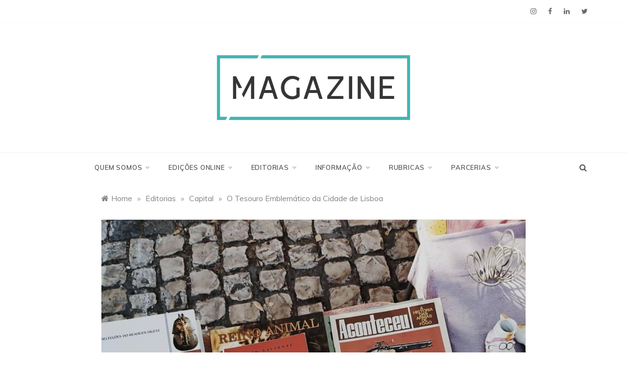

--- FILE ---
content_type: text/html; charset=UTF-8
request_url: https://escsmagazine.escs.ipl.pt/o-tesouro-emblematico-da-cidade-de-lisboa/
body_size: 17887
content:
<!doctype html>
<html lang="pt-PT">
<head>
	<meta charset="UTF-8">
	<meta name="viewport" content="width=device-width, initial-scale=1">
	<link rel="profile" href="https://gmpg.org/xfn/11">
	
<!-- Author Meta Tags by Molongui Authorship, visit: https://wordpress.org/plugins/molongui-authorship/ -->
<meta name="author" content="Ana Domingos">
<!-- /Molongui Authorship -->

<meta name='robots' content='index, follow, max-image-preview:large, max-snippet:-1, max-video-preview:-1' />

	<!-- This site is optimized with the Yoast SEO plugin v23.5 - https://yoast.com/wordpress/plugins/seo/ -->
	<title>O Tesouro Emblemático da Cidade de Lisboa - ESCS Magazine</title>
	<link rel="canonical" href="https://escsmagazine.escs.ipl.pt/o-tesouro-emblematico-da-cidade-de-lisboa/" />
	<meta property="og:locale" content="pt_PT" />
	<meta property="og:type" content="article" />
	<meta property="og:title" content="O Tesouro Emblemático da Cidade de Lisboa - ESCS Magazine" />
	<meta property="og:description" content="No tempo em que um confinamento ainda estava longe, batia o fim de semana e os mercados e feiras que" />
	<meta property="og:url" content="https://escsmagazine.escs.ipl.pt/o-tesouro-emblematico-da-cidade-de-lisboa/" />
	<meta property="og:site_name" content="ESCS Magazine" />
	<meta property="article:publisher" content="https://www.facebook.com/escsmag/" />
	<meta property="article:published_time" content="2021-04-03T11:36:20+00:00" />
	<meta property="article:modified_time" content="2021-04-03T11:36:42+00:00" />
	<meta property="og:image" content="https://escsmagazine.escs.ipl.pt/wp-content/uploads/2021/04/Photo-30-03-2021-15-26-25-823x1024.png" />
	<meta property="og:image:width" content="823" />
	<meta property="og:image:height" content="1024" />
	<meta property="og:image:type" content="image/png" />
	<meta name="author" content="Ana Domingos" />
	<meta name="twitter:card" content="summary_large_image" />
	<meta name="twitter:creator" content="@ESCS_MAGAZINE" />
	<meta name="twitter:site" content="@ESCS_MAGAZINE" />
	<meta name="twitter:label1" content="Escrito por" />
	<meta name="twitter:data1" content="Ana Domingos" />
	<meta name="twitter:label2" content="Tempo estimado de leitura" />
	<meta name="twitter:data2" content="4 minutos" />
	<meta name="twitter:label3" content="Written by" />
	<meta name="twitter:data3" content="Ana Domingos" />
	<script type="application/ld+json" class="yoast-schema-graph">{"@context":"https://schema.org","@graph":[{"@type":"Article","@id":"https://escsmagazine.escs.ipl.pt/o-tesouro-emblematico-da-cidade-de-lisboa/#article","isPartOf":{"@id":"https://escsmagazine.escs.ipl.pt/o-tesouro-emblematico-da-cidade-de-lisboa/"},"author":[{"@id":"https://escsmagazine.escs.ipl.pt/#/schema/person/6ceb0cc1c9fde3da7603ec55bdd329b3"}],"headline":"O Tesouro Emblemático da Cidade de Lisboa","datePublished":"2021-04-03T11:36:20+00:00","dateModified":"2021-04-03T11:36:42+00:00","mainEntityOfPage":{"@id":"https://escsmagazine.escs.ipl.pt/o-tesouro-emblematico-da-cidade-de-lisboa/"},"wordCount":605,"commentCount":0,"publisher":{"@id":"https://escsmagazine.escs.ipl.pt/#organization"},"image":{"@id":"https://escsmagazine.escs.ipl.pt/o-tesouro-emblematico-da-cidade-de-lisboa/#primaryimage"},"thumbnailUrl":"https://escsmagazine.escs.ipl.pt/wp-content/uploads/2021/04/Photo-30-03-2021-15-26-25.png","articleSection":["Capital"],"inLanguage":"pt-PT","potentialAction":[{"@type":"CommentAction","name":"Comment","target":["https://escsmagazine.escs.ipl.pt/o-tesouro-emblematico-da-cidade-de-lisboa/#respond"]}]},{"@type":"WebPage","@id":"https://escsmagazine.escs.ipl.pt/o-tesouro-emblematico-da-cidade-de-lisboa/","url":"https://escsmagazine.escs.ipl.pt/o-tesouro-emblematico-da-cidade-de-lisboa/","name":"O Tesouro Emblemático da Cidade de Lisboa - ESCS Magazine","isPartOf":{"@id":"https://escsmagazine.escs.ipl.pt/#website"},"primaryImageOfPage":{"@id":"https://escsmagazine.escs.ipl.pt/o-tesouro-emblematico-da-cidade-de-lisboa/#primaryimage"},"image":{"@id":"https://escsmagazine.escs.ipl.pt/o-tesouro-emblematico-da-cidade-de-lisboa/#primaryimage"},"thumbnailUrl":"https://escsmagazine.escs.ipl.pt/wp-content/uploads/2021/04/Photo-30-03-2021-15-26-25.png","datePublished":"2021-04-03T11:36:20+00:00","dateModified":"2021-04-03T11:36:42+00:00","breadcrumb":{"@id":"https://escsmagazine.escs.ipl.pt/o-tesouro-emblematico-da-cidade-de-lisboa/#breadcrumb"},"inLanguage":"pt-PT","potentialAction":[{"@type":"ReadAction","target":["https://escsmagazine.escs.ipl.pt/o-tesouro-emblematico-da-cidade-de-lisboa/"]}]},{"@type":"ImageObject","inLanguage":"pt-PT","@id":"https://escsmagazine.escs.ipl.pt/o-tesouro-emblematico-da-cidade-de-lisboa/#primaryimage","url":"https://escsmagazine.escs.ipl.pt/wp-content/uploads/2021/04/Photo-30-03-2021-15-26-25.png","contentUrl":"https://escsmagazine.escs.ipl.pt/wp-content/uploads/2021/04/Photo-30-03-2021-15-26-25.png","width":1242,"height":1545},{"@type":"BreadcrumbList","@id":"https://escsmagazine.escs.ipl.pt/o-tesouro-emblematico-da-cidade-de-lisboa/#breadcrumb","itemListElement":[{"@type":"ListItem","position":1,"name":"Home","item":"https://escsmagazine.escs.ipl.pt/"},{"@type":"ListItem","position":2,"name":"O Tesouro Emblemático da Cidade de Lisboa"}]},{"@type":"WebSite","@id":"https://escsmagazine.escs.ipl.pt/#website","url":"https://escsmagazine.escs.ipl.pt/","name":"ESCS Magazine","description":"","publisher":{"@id":"https://escsmagazine.escs.ipl.pt/#organization"},"potentialAction":[{"@type":"SearchAction","target":{"@type":"EntryPoint","urlTemplate":"https://escsmagazine.escs.ipl.pt/?s={search_term_string}"},"query-input":{"@type":"PropertyValueSpecification","valueRequired":true,"valueName":"search_term_string"}}],"inLanguage":"pt-PT"},{"@type":"Organization","@id":"https://escsmagazine.escs.ipl.pt/#organization","name":"ESCS MAGAZINE","url":"https://escsmagazine.escs.ipl.pt/","logo":{"@type":"ImageObject","inLanguage":"pt-PT","@id":"https://escsmagazine.escs.ipl.pt/#/schema/logo/image/","url":"https://escsmagazine.escs.ipl.pt/wp-content/uploads/2019/03/Versão-Fechada-02.png","contentUrl":"https://escsmagazine.escs.ipl.pt/wp-content/uploads/2019/03/Versão-Fechada-02.png","width":3228,"height":1080,"caption":"ESCS MAGAZINE"},"image":{"@id":"https://escsmagazine.escs.ipl.pt/#/schema/logo/image/"},"sameAs":["https://www.facebook.com/escsmag/","https://x.com/ESCS_MAGAZINE","https://www.instagram.com/escsmagazine/","https://www.linkedin.com/company/escs-magazine"]},{"@type":"Person","@id":"https://escsmagazine.escs.ipl.pt/#/schema/person/6ceb0cc1c9fde3da7603ec55bdd329b3","name":"Ana Domingos","image":{"@type":"ImageObject","inLanguage":"pt-PT","@id":"https://escsmagazine.escs.ipl.pt/#/schema/person/image/3086cb0f260fe00b3cbba1bb29b08fc7","url":"https://secure.gravatar.com/avatar/63e91b11500af6e877690047197e5394?s=96&d=mm&r=g","contentUrl":"https://secure.gravatar.com/avatar/63e91b11500af6e877690047197e5394?s=96&d=mm&r=g","caption":"Ana Domingos"},"description":"A Ana caiu no curso de jornalismo de para-quedas e encontrou nele uma paixão desconhecida por descobrir as histórias que ainda faltam contar. Adora passear pela cidade de Lisboa, mas também gosta imenso de ficar no seu cantinho a ver as suas séries de conforto. Tem a certeza de que o seu futuro passará pela comunicação e espera dar frutos na área da rádio.","url":"https://escsmagazine.escs.ipl.pt/author/ana-domingos/"}]}</script>
	<!-- / Yoast SEO plugin. -->


<link rel='dns-prefetch' href='//fonts.googleapis.com' />
<link rel='dns-prefetch' href='//www.googletagmanager.com' />
<link rel="alternate" type="application/rss+xml" title="ESCS Magazine &raquo; Feed" href="https://escsmagazine.escs.ipl.pt/feed/" />
<link rel="alternate" type="application/rss+xml" title="ESCS Magazine &raquo; Feed de comentários" href="https://escsmagazine.escs.ipl.pt/comments/feed/" />
<link rel="alternate" type="application/rss+xml" title="Feed de comentários de ESCS Magazine &raquo; O Tesouro Emblemático da Cidade de Lisboa" href="https://escsmagazine.escs.ipl.pt/o-tesouro-emblematico-da-cidade-de-lisboa/feed/" />
<script type="text/javascript">
/* <![CDATA[ */
window._wpemojiSettings = {"baseUrl":"https:\/\/s.w.org\/images\/core\/emoji\/14.0.0\/72x72\/","ext":".png","svgUrl":"https:\/\/s.w.org\/images\/core\/emoji\/14.0.0\/svg\/","svgExt":".svg","source":{"concatemoji":"https:\/\/escsmagazine.escs.ipl.pt\/wp-includes\/js\/wp-emoji-release.min.js?ver=6.4.7"}};
/*! This file is auto-generated */
!function(i,n){var o,s,e;function c(e){try{var t={supportTests:e,timestamp:(new Date).valueOf()};sessionStorage.setItem(o,JSON.stringify(t))}catch(e){}}function p(e,t,n){e.clearRect(0,0,e.canvas.width,e.canvas.height),e.fillText(t,0,0);var t=new Uint32Array(e.getImageData(0,0,e.canvas.width,e.canvas.height).data),r=(e.clearRect(0,0,e.canvas.width,e.canvas.height),e.fillText(n,0,0),new Uint32Array(e.getImageData(0,0,e.canvas.width,e.canvas.height).data));return t.every(function(e,t){return e===r[t]})}function u(e,t,n){switch(t){case"flag":return n(e,"\ud83c\udff3\ufe0f\u200d\u26a7\ufe0f","\ud83c\udff3\ufe0f\u200b\u26a7\ufe0f")?!1:!n(e,"\ud83c\uddfa\ud83c\uddf3","\ud83c\uddfa\u200b\ud83c\uddf3")&&!n(e,"\ud83c\udff4\udb40\udc67\udb40\udc62\udb40\udc65\udb40\udc6e\udb40\udc67\udb40\udc7f","\ud83c\udff4\u200b\udb40\udc67\u200b\udb40\udc62\u200b\udb40\udc65\u200b\udb40\udc6e\u200b\udb40\udc67\u200b\udb40\udc7f");case"emoji":return!n(e,"\ud83e\udef1\ud83c\udffb\u200d\ud83e\udef2\ud83c\udfff","\ud83e\udef1\ud83c\udffb\u200b\ud83e\udef2\ud83c\udfff")}return!1}function f(e,t,n){var r="undefined"!=typeof WorkerGlobalScope&&self instanceof WorkerGlobalScope?new OffscreenCanvas(300,150):i.createElement("canvas"),a=r.getContext("2d",{willReadFrequently:!0}),o=(a.textBaseline="top",a.font="600 32px Arial",{});return e.forEach(function(e){o[e]=t(a,e,n)}),o}function t(e){var t=i.createElement("script");t.src=e,t.defer=!0,i.head.appendChild(t)}"undefined"!=typeof Promise&&(o="wpEmojiSettingsSupports",s=["flag","emoji"],n.supports={everything:!0,everythingExceptFlag:!0},e=new Promise(function(e){i.addEventListener("DOMContentLoaded",e,{once:!0})}),new Promise(function(t){var n=function(){try{var e=JSON.parse(sessionStorage.getItem(o));if("object"==typeof e&&"number"==typeof e.timestamp&&(new Date).valueOf()<e.timestamp+604800&&"object"==typeof e.supportTests)return e.supportTests}catch(e){}return null}();if(!n){if("undefined"!=typeof Worker&&"undefined"!=typeof OffscreenCanvas&&"undefined"!=typeof URL&&URL.createObjectURL&&"undefined"!=typeof Blob)try{var e="postMessage("+f.toString()+"("+[JSON.stringify(s),u.toString(),p.toString()].join(",")+"));",r=new Blob([e],{type:"text/javascript"}),a=new Worker(URL.createObjectURL(r),{name:"wpTestEmojiSupports"});return void(a.onmessage=function(e){c(n=e.data),a.terminate(),t(n)})}catch(e){}c(n=f(s,u,p))}t(n)}).then(function(e){for(var t in e)n.supports[t]=e[t],n.supports.everything=n.supports.everything&&n.supports[t],"flag"!==t&&(n.supports.everythingExceptFlag=n.supports.everythingExceptFlag&&n.supports[t]);n.supports.everythingExceptFlag=n.supports.everythingExceptFlag&&!n.supports.flag,n.DOMReady=!1,n.readyCallback=function(){n.DOMReady=!0}}).then(function(){return e}).then(function(){var e;n.supports.everything||(n.readyCallback(),(e=n.source||{}).concatemoji?t(e.concatemoji):e.wpemoji&&e.twemoji&&(t(e.twemoji),t(e.wpemoji)))}))}((window,document),window._wpemojiSettings);
/* ]]> */
</script>
<style id='wp-emoji-styles-inline-css' type='text/css'>

	img.wp-smiley, img.emoji {
		display: inline !important;
		border: none !important;
		box-shadow: none !important;
		height: 1em !important;
		width: 1em !important;
		margin: 0 0.07em !important;
		vertical-align: -0.1em !important;
		background: none !important;
		padding: 0 !important;
	}
</style>
<link rel='stylesheet' id='wp-block-library-css' href='https://escsmagazine.escs.ipl.pt/wp-includes/css/dist/block-library/style.min.css?ver=6.4.7' type='text/css' media='all' />
<style id='wp-block-library-theme-inline-css' type='text/css'>
.wp-block-audio figcaption{color:#555;font-size:13px;text-align:center}.is-dark-theme .wp-block-audio figcaption{color:hsla(0,0%,100%,.65)}.wp-block-audio{margin:0 0 1em}.wp-block-code{border:1px solid #ccc;border-radius:4px;font-family:Menlo,Consolas,monaco,monospace;padding:.8em 1em}.wp-block-embed figcaption{color:#555;font-size:13px;text-align:center}.is-dark-theme .wp-block-embed figcaption{color:hsla(0,0%,100%,.65)}.wp-block-embed{margin:0 0 1em}.blocks-gallery-caption{color:#555;font-size:13px;text-align:center}.is-dark-theme .blocks-gallery-caption{color:hsla(0,0%,100%,.65)}.wp-block-image figcaption{color:#555;font-size:13px;text-align:center}.is-dark-theme .wp-block-image figcaption{color:hsla(0,0%,100%,.65)}.wp-block-image{margin:0 0 1em}.wp-block-pullquote{border-bottom:4px solid;border-top:4px solid;color:currentColor;margin-bottom:1.75em}.wp-block-pullquote cite,.wp-block-pullquote footer,.wp-block-pullquote__citation{color:currentColor;font-size:.8125em;font-style:normal;text-transform:uppercase}.wp-block-quote{border-left:.25em solid;margin:0 0 1.75em;padding-left:1em}.wp-block-quote cite,.wp-block-quote footer{color:currentColor;font-size:.8125em;font-style:normal;position:relative}.wp-block-quote.has-text-align-right{border-left:none;border-right:.25em solid;padding-left:0;padding-right:1em}.wp-block-quote.has-text-align-center{border:none;padding-left:0}.wp-block-quote.is-large,.wp-block-quote.is-style-large,.wp-block-quote.is-style-plain{border:none}.wp-block-search .wp-block-search__label{font-weight:700}.wp-block-search__button{border:1px solid #ccc;padding:.375em .625em}:where(.wp-block-group.has-background){padding:1.25em 2.375em}.wp-block-separator.has-css-opacity{opacity:.4}.wp-block-separator{border:none;border-bottom:2px solid;margin-left:auto;margin-right:auto}.wp-block-separator.has-alpha-channel-opacity{opacity:1}.wp-block-separator:not(.is-style-wide):not(.is-style-dots){width:100px}.wp-block-separator.has-background:not(.is-style-dots){border-bottom:none;height:1px}.wp-block-separator.has-background:not(.is-style-wide):not(.is-style-dots){height:2px}.wp-block-table{margin:0 0 1em}.wp-block-table td,.wp-block-table th{word-break:normal}.wp-block-table figcaption{color:#555;font-size:13px;text-align:center}.is-dark-theme .wp-block-table figcaption{color:hsla(0,0%,100%,.65)}.wp-block-video figcaption{color:#555;font-size:13px;text-align:center}.is-dark-theme .wp-block-video figcaption{color:hsla(0,0%,100%,.65)}.wp-block-video{margin:0 0 1em}.wp-block-template-part.has-background{margin-bottom:0;margin-top:0;padding:1.25em 2.375em}
</style>
<style id='co-authors-plus-coauthors-style-inline-css' type='text/css'>
.wp-block-co-authors-plus-coauthors.is-layout-flow [class*=wp-block-co-authors-plus]{display:inline}

</style>
<style id='co-authors-plus-avatar-style-inline-css' type='text/css'>
.wp-block-co-authors-plus-avatar :where(img){height:auto;max-width:100%;vertical-align:bottom}.wp-block-co-authors-plus-coauthors.is-layout-flow .wp-block-co-authors-plus-avatar :where(img){vertical-align:middle}.wp-block-co-authors-plus-avatar:is(.alignleft,.alignright){display:table}.wp-block-co-authors-plus-avatar.aligncenter{display:table;margin-inline:auto}

</style>
<style id='co-authors-plus-image-style-inline-css' type='text/css'>
.wp-block-co-authors-plus-image{margin-bottom:0}.wp-block-co-authors-plus-image :where(img){height:auto;max-width:100%;vertical-align:bottom}.wp-block-co-authors-plus-coauthors.is-layout-flow .wp-block-co-authors-plus-image :where(img){vertical-align:middle}.wp-block-co-authors-plus-image:is(.alignfull,.alignwide) :where(img){width:100%}.wp-block-co-authors-plus-image:is(.alignleft,.alignright){display:table}.wp-block-co-authors-plus-image.aligncenter{display:table;margin-inline:auto}

</style>
<style id='classic-theme-styles-inline-css' type='text/css'>
/*! This file is auto-generated */
.wp-block-button__link{color:#fff;background-color:#32373c;border-radius:9999px;box-shadow:none;text-decoration:none;padding:calc(.667em + 2px) calc(1.333em + 2px);font-size:1.125em}.wp-block-file__button{background:#32373c;color:#fff;text-decoration:none}
</style>
<style id='global-styles-inline-css' type='text/css'>
body{--wp--preset--color--black: #000000;--wp--preset--color--cyan-bluish-gray: #abb8c3;--wp--preset--color--white: #ffffff;--wp--preset--color--pale-pink: #f78da7;--wp--preset--color--vivid-red: #cf2e2e;--wp--preset--color--luminous-vivid-orange: #ff6900;--wp--preset--color--luminous-vivid-amber: #fcb900;--wp--preset--color--light-green-cyan: #7bdcb5;--wp--preset--color--vivid-green-cyan: #00d084;--wp--preset--color--pale-cyan-blue: #8ed1fc;--wp--preset--color--vivid-cyan-blue: #0693e3;--wp--preset--color--vivid-purple: #9b51e0;--wp--preset--gradient--vivid-cyan-blue-to-vivid-purple: linear-gradient(135deg,rgba(6,147,227,1) 0%,rgb(155,81,224) 100%);--wp--preset--gradient--light-green-cyan-to-vivid-green-cyan: linear-gradient(135deg,rgb(122,220,180) 0%,rgb(0,208,130) 100%);--wp--preset--gradient--luminous-vivid-amber-to-luminous-vivid-orange: linear-gradient(135deg,rgba(252,185,0,1) 0%,rgba(255,105,0,1) 100%);--wp--preset--gradient--luminous-vivid-orange-to-vivid-red: linear-gradient(135deg,rgba(255,105,0,1) 0%,rgb(207,46,46) 100%);--wp--preset--gradient--very-light-gray-to-cyan-bluish-gray: linear-gradient(135deg,rgb(238,238,238) 0%,rgb(169,184,195) 100%);--wp--preset--gradient--cool-to-warm-spectrum: linear-gradient(135deg,rgb(74,234,220) 0%,rgb(151,120,209) 20%,rgb(207,42,186) 40%,rgb(238,44,130) 60%,rgb(251,105,98) 80%,rgb(254,248,76) 100%);--wp--preset--gradient--blush-light-purple: linear-gradient(135deg,rgb(255,206,236) 0%,rgb(152,150,240) 100%);--wp--preset--gradient--blush-bordeaux: linear-gradient(135deg,rgb(254,205,165) 0%,rgb(254,45,45) 50%,rgb(107,0,62) 100%);--wp--preset--gradient--luminous-dusk: linear-gradient(135deg,rgb(255,203,112) 0%,rgb(199,81,192) 50%,rgb(65,88,208) 100%);--wp--preset--gradient--pale-ocean: linear-gradient(135deg,rgb(255,245,203) 0%,rgb(182,227,212) 50%,rgb(51,167,181) 100%);--wp--preset--gradient--electric-grass: linear-gradient(135deg,rgb(202,248,128) 0%,rgb(113,206,126) 100%);--wp--preset--gradient--midnight: linear-gradient(135deg,rgb(2,3,129) 0%,rgb(40,116,252) 100%);--wp--preset--font-size--small: 16px;--wp--preset--font-size--medium: 20px;--wp--preset--font-size--large: 25px;--wp--preset--font-size--x-large: 42px;--wp--preset--font-size--larger: 35px;--wp--preset--spacing--20: 0.44rem;--wp--preset--spacing--30: 0.67rem;--wp--preset--spacing--40: 1rem;--wp--preset--spacing--50: 1.5rem;--wp--preset--spacing--60: 2.25rem;--wp--preset--spacing--70: 3.38rem;--wp--preset--spacing--80: 5.06rem;--wp--preset--shadow--natural: 6px 6px 9px rgba(0, 0, 0, 0.2);--wp--preset--shadow--deep: 12px 12px 50px rgba(0, 0, 0, 0.4);--wp--preset--shadow--sharp: 6px 6px 0px rgba(0, 0, 0, 0.2);--wp--preset--shadow--outlined: 6px 6px 0px -3px rgba(255, 255, 255, 1), 6px 6px rgba(0, 0, 0, 1);--wp--preset--shadow--crisp: 6px 6px 0px rgba(0, 0, 0, 1);}:where(.is-layout-flex){gap: 0.5em;}:where(.is-layout-grid){gap: 0.5em;}body .is-layout-flow > .alignleft{float: left;margin-inline-start: 0;margin-inline-end: 2em;}body .is-layout-flow > .alignright{float: right;margin-inline-start: 2em;margin-inline-end: 0;}body .is-layout-flow > .aligncenter{margin-left: auto !important;margin-right: auto !important;}body .is-layout-constrained > .alignleft{float: left;margin-inline-start: 0;margin-inline-end: 2em;}body .is-layout-constrained > .alignright{float: right;margin-inline-start: 2em;margin-inline-end: 0;}body .is-layout-constrained > .aligncenter{margin-left: auto !important;margin-right: auto !important;}body .is-layout-constrained > :where(:not(.alignleft):not(.alignright):not(.alignfull)){max-width: var(--wp--style--global--content-size);margin-left: auto !important;margin-right: auto !important;}body .is-layout-constrained > .alignwide{max-width: var(--wp--style--global--wide-size);}body .is-layout-flex{display: flex;}body .is-layout-flex{flex-wrap: wrap;align-items: center;}body .is-layout-flex > *{margin: 0;}body .is-layout-grid{display: grid;}body .is-layout-grid > *{margin: 0;}:where(.wp-block-columns.is-layout-flex){gap: 2em;}:where(.wp-block-columns.is-layout-grid){gap: 2em;}:where(.wp-block-post-template.is-layout-flex){gap: 1.25em;}:where(.wp-block-post-template.is-layout-grid){gap: 1.25em;}.has-black-color{color: var(--wp--preset--color--black) !important;}.has-cyan-bluish-gray-color{color: var(--wp--preset--color--cyan-bluish-gray) !important;}.has-white-color{color: var(--wp--preset--color--white) !important;}.has-pale-pink-color{color: var(--wp--preset--color--pale-pink) !important;}.has-vivid-red-color{color: var(--wp--preset--color--vivid-red) !important;}.has-luminous-vivid-orange-color{color: var(--wp--preset--color--luminous-vivid-orange) !important;}.has-luminous-vivid-amber-color{color: var(--wp--preset--color--luminous-vivid-amber) !important;}.has-light-green-cyan-color{color: var(--wp--preset--color--light-green-cyan) !important;}.has-vivid-green-cyan-color{color: var(--wp--preset--color--vivid-green-cyan) !important;}.has-pale-cyan-blue-color{color: var(--wp--preset--color--pale-cyan-blue) !important;}.has-vivid-cyan-blue-color{color: var(--wp--preset--color--vivid-cyan-blue) !important;}.has-vivid-purple-color{color: var(--wp--preset--color--vivid-purple) !important;}.has-black-background-color{background-color: var(--wp--preset--color--black) !important;}.has-cyan-bluish-gray-background-color{background-color: var(--wp--preset--color--cyan-bluish-gray) !important;}.has-white-background-color{background-color: var(--wp--preset--color--white) !important;}.has-pale-pink-background-color{background-color: var(--wp--preset--color--pale-pink) !important;}.has-vivid-red-background-color{background-color: var(--wp--preset--color--vivid-red) !important;}.has-luminous-vivid-orange-background-color{background-color: var(--wp--preset--color--luminous-vivid-orange) !important;}.has-luminous-vivid-amber-background-color{background-color: var(--wp--preset--color--luminous-vivid-amber) !important;}.has-light-green-cyan-background-color{background-color: var(--wp--preset--color--light-green-cyan) !important;}.has-vivid-green-cyan-background-color{background-color: var(--wp--preset--color--vivid-green-cyan) !important;}.has-pale-cyan-blue-background-color{background-color: var(--wp--preset--color--pale-cyan-blue) !important;}.has-vivid-cyan-blue-background-color{background-color: var(--wp--preset--color--vivid-cyan-blue) !important;}.has-vivid-purple-background-color{background-color: var(--wp--preset--color--vivid-purple) !important;}.has-black-border-color{border-color: var(--wp--preset--color--black) !important;}.has-cyan-bluish-gray-border-color{border-color: var(--wp--preset--color--cyan-bluish-gray) !important;}.has-white-border-color{border-color: var(--wp--preset--color--white) !important;}.has-pale-pink-border-color{border-color: var(--wp--preset--color--pale-pink) !important;}.has-vivid-red-border-color{border-color: var(--wp--preset--color--vivid-red) !important;}.has-luminous-vivid-orange-border-color{border-color: var(--wp--preset--color--luminous-vivid-orange) !important;}.has-luminous-vivid-amber-border-color{border-color: var(--wp--preset--color--luminous-vivid-amber) !important;}.has-light-green-cyan-border-color{border-color: var(--wp--preset--color--light-green-cyan) !important;}.has-vivid-green-cyan-border-color{border-color: var(--wp--preset--color--vivid-green-cyan) !important;}.has-pale-cyan-blue-border-color{border-color: var(--wp--preset--color--pale-cyan-blue) !important;}.has-vivid-cyan-blue-border-color{border-color: var(--wp--preset--color--vivid-cyan-blue) !important;}.has-vivid-purple-border-color{border-color: var(--wp--preset--color--vivid-purple) !important;}.has-vivid-cyan-blue-to-vivid-purple-gradient-background{background: var(--wp--preset--gradient--vivid-cyan-blue-to-vivid-purple) !important;}.has-light-green-cyan-to-vivid-green-cyan-gradient-background{background: var(--wp--preset--gradient--light-green-cyan-to-vivid-green-cyan) !important;}.has-luminous-vivid-amber-to-luminous-vivid-orange-gradient-background{background: var(--wp--preset--gradient--luminous-vivid-amber-to-luminous-vivid-orange) !important;}.has-luminous-vivid-orange-to-vivid-red-gradient-background{background: var(--wp--preset--gradient--luminous-vivid-orange-to-vivid-red) !important;}.has-very-light-gray-to-cyan-bluish-gray-gradient-background{background: var(--wp--preset--gradient--very-light-gray-to-cyan-bluish-gray) !important;}.has-cool-to-warm-spectrum-gradient-background{background: var(--wp--preset--gradient--cool-to-warm-spectrum) !important;}.has-blush-light-purple-gradient-background{background: var(--wp--preset--gradient--blush-light-purple) !important;}.has-blush-bordeaux-gradient-background{background: var(--wp--preset--gradient--blush-bordeaux) !important;}.has-luminous-dusk-gradient-background{background: var(--wp--preset--gradient--luminous-dusk) !important;}.has-pale-ocean-gradient-background{background: var(--wp--preset--gradient--pale-ocean) !important;}.has-electric-grass-gradient-background{background: var(--wp--preset--gradient--electric-grass) !important;}.has-midnight-gradient-background{background: var(--wp--preset--gradient--midnight) !important;}.has-small-font-size{font-size: var(--wp--preset--font-size--small) !important;}.has-medium-font-size{font-size: var(--wp--preset--font-size--medium) !important;}.has-large-font-size{font-size: var(--wp--preset--font-size--large) !important;}.has-x-large-font-size{font-size: var(--wp--preset--font-size--x-large) !important;}
.wp-block-navigation a:where(:not(.wp-element-button)){color: inherit;}
:where(.wp-block-post-template.is-layout-flex){gap: 1.25em;}:where(.wp-block-post-template.is-layout-grid){gap: 1.25em;}
:where(.wp-block-columns.is-layout-flex){gap: 2em;}:where(.wp-block-columns.is-layout-grid){gap: 2em;}
.wp-block-pullquote{font-size: 1.5em;line-height: 1.6;}
</style>
<link rel='stylesheet' id='wp-polls-css' href='https://escsmagazine.escs.ipl.pt/wp-content/plugins/wp-polls/polls-css.css?ver=2.77.3' type='text/css' media='all' />
<style id='wp-polls-inline-css' type='text/css'>
.wp-polls .pollbar {
	margin: 1px;
	font-size: 6px;
	line-height: 8px;
	height: 8px;
	background: #009999;
	border: 1px solid #009999;
}

</style>
<link rel='stylesheet' id='polite-body-css' href='//fonts.googleapis.com/css?family=Muli:400,400i,500,600,700&#038;display=swap' type='text/css' media='all' />
<link rel='stylesheet' id='polite-heading-css' href='//fonts.googleapis.com/css?family=Prata&#038;display=swap' type='text/css' media='all' />
<link rel='stylesheet' id='polite-sign-css' href='//fonts.googleapis.com/css?family=Monsieur+La+Doulaise&#038;display=swap' type='text/css' media='all' />
<link rel='stylesheet' id='font-awesome-css' href='https://escsmagazine.escs.ipl.pt/wp-content/plugins/elementor/assets/lib/font-awesome/css/font-awesome.min.css?ver=4.7.0' type='text/css' media='all' />
<link rel='stylesheet' id='grid-css-css' href='https://escsmagazine.escs.ipl.pt/wp-content/themes/polite/css/grid.min.css?ver=4.5.0' type='text/css' media='all' />
<link rel='stylesheet' id='slick-css' href='https://escsmagazine.escs.ipl.pt/wp-content/themes/polite/assets/css/slick.css?ver=4.5.0' type='text/css' media='all' />
<link rel='stylesheet' id='offcanvas-style-css' href='https://escsmagazine.escs.ipl.pt/wp-content/themes/polite/assets/css/canvi.css?ver=4.5.0' type='text/css' media='all' />
<link rel='stylesheet' id='polite-style-css' href='https://escsmagazine.escs.ipl.pt/wp-content/themes/polite/style.css?ver=6.4.7' type='text/css' media='all' />
<style id='polite-style-inline-css' type='text/css'>

            #toTop,
            a.effect:before,
            .show-more,
            a.link-format,
            .comment-form #submit:hover, 
            .comment-form #submit:focus,
            .meta_bottom .post-share a:hover,
            .tabs-nav li:before,
            .post-slider-section .s-cat,
            .sidebar-3 .widget-title:after,
            .bottom-caption .slick-current .slider-items span,
            aarticle.format-status .post-content .post-format::after,
            article.format-chat .post-content .post-format::after, 
            article.format-link .post-content .post-format::after,
            article.format-standard .post-content .post-format::after, 
            article.format-image .post-content .post-format::after, 
            article.hentry.sticky .post-content .post-format::after, 
            article.format-video .post-content .post-format::after, 
            article.format-gallery .post-content .post-format::after, 
            article.format-audio .post-content .post-format::after, 
            article.format-quote .post-content .post-format::after{ 
                background-color: #45b3b3; 
                border-color: #45b3b3;
            }
            #author:active, 
            #email:active, 
            #url:active, 
            #comment:active, 
            #author:focus, 
            #email:focus, 
            #url:focus, 
            #comment:focus,
            #author:hover, 
            #email:hover, 
            #url:hover, 
            #comment:hover{
                border-color:#45b3b3;
            }
            .post-cats > span i, 
            .post-cats > span a,
            .slide-wrap .caption .s-cat,
            .slide-wrap .caption span a:hover,
            .comment-form .logged-in-as a:last-child:hover, 
            .comment-form .logged-in-as a:last-child:focus,
            .main-header a:hover, 
            .main-header a:focus, 
            .main-header a:active,
            .top-menu > ul > li > a:hover,
            .main-menu ul li.current-menu-item > a, 
            .header-2 .main-menu > ul > li.current-menu-item > a,
            .main-menu ul li:hover > a,
            .post-navigation .nav-links a:hover, 
            .post-navigation .nav-links a:focus,
            .tabs-nav li.tab-active a, 
            .tabs-nav li.tab-active,
            .tabs-nav li.tab-active a, 
            .tabs-nav li.tab-active,
            ul.trail-items li a:hover span,
            .author-socials a:hover,
            .post-date a:focus, 
            .post-date a:hover,
            .post-excerpt a:hover, 
            .post-excerpt a:focus, 
            .content a:hover, 
            .content a:focus,
            .post-footer > span a:hover, 
            .post-footer > span a:focus,
            .widget a:hover, 
            .widget a:focus,
            .footer-menu li a:hover, 
            .footer-menu li a:focus,
            .footer-social-links a:hover,
            .footer-social-links a:focus,
            .site-footer a:hover, 
            .site-footer a:focus, .content-area p a{ 
                color : #45b3b3; 
            }
            .header-1 .head_one .logo{ 
                max-width : 426px; 
            }
            .header-image:before { 
                background-color : #000000; 
            }
            .header-image:before { 
                opacity : 0.1; 
            }
            .header-1 .header-image .head_one { 
                min-height : 100px; 
            }
</style>
<link rel='stylesheet' id='elementor-frontend-css' href='https://escsmagazine.escs.ipl.pt/wp-content/plugins/elementor/assets/css/frontend.min.css?ver=3.27.7' type='text/css' media='all' />
<link rel='stylesheet' id='eael-general-css' href='https://escsmagazine.escs.ipl.pt/wp-content/plugins/essential-addons-for-elementor-lite/assets/front-end/css/view/general.min.css?ver=6.5.7' type='text/css' media='all' />
<script type="text/javascript" src="https://escsmagazine.escs.ipl.pt/wp-includes/js/jquery/jquery.min.js?ver=3.7.1" id="jquery-core-js"></script>
<script type="text/javascript" src="https://escsmagazine.escs.ipl.pt/wp-includes/js/jquery/jquery-migrate.min.js?ver=3.4.1" id="jquery-migrate-js"></script>
<script type="text/javascript" id="3d-flip-book-client-locale-loader-js-extra">
/* <![CDATA[ */
var FB3D_CLIENT_LOCALE = {"ajaxurl":"https:\/\/escsmagazine.escs.ipl.pt\/wp-admin\/admin-ajax.php","dictionary":{"Table of contents":"Table of contents","Close":"Close","Bookmarks":"Bookmarks","Thumbnails":"Thumbnails","Search":"Search","Share":"Share","Facebook":"Facebook","Twitter":"Twitter","Email":"Email","Play":"Play","Previous page":"Previous page","Next page":"Next page","Zoom in":"Zoom in","Zoom out":"Zoom out","Fit view":"Fit view","Auto play":"Auto play","Full screen":"Full screen","More":"More","Smart pan":"Smart pan","Single page":"Single page","Sounds":"Sounds","Stats":"Stats","Print":"Print","Download":"Download","Goto first page":"Goto first page","Goto last page":"Goto last page"},"images":"https:\/\/escsmagazine.escs.ipl.pt\/wp-content\/plugins\/interactive-3d-flipbook-powered-physics-engine\/assets\/images\/","jsData":{"urls":[],"posts":{"ids_mis":[],"ids":[]},"pages":[],"firstPages":[],"bookCtrlProps":[],"bookTemplates":[]},"key":"3d-flip-book","pdfJS":{"pdfJsLib":"https:\/\/escsmagazine.escs.ipl.pt\/wp-content\/plugins\/interactive-3d-flipbook-powered-physics-engine\/assets\/js\/pdf.min.js?ver=4.3.136","pdfJsWorker":"https:\/\/escsmagazine.escs.ipl.pt\/wp-content\/plugins\/interactive-3d-flipbook-powered-physics-engine\/assets\/js\/pdf.worker.js?ver=4.3.136","stablePdfJsLib":"https:\/\/escsmagazine.escs.ipl.pt\/wp-content\/plugins\/interactive-3d-flipbook-powered-physics-engine\/assets\/js\/stable\/pdf.min.js?ver=2.5.207","stablePdfJsWorker":"https:\/\/escsmagazine.escs.ipl.pt\/wp-content\/plugins\/interactive-3d-flipbook-powered-physics-engine\/assets\/js\/stable\/pdf.worker.js?ver=2.5.207","pdfJsCMapUrl":"https:\/\/escsmagazine.escs.ipl.pt\/wp-content\/plugins\/interactive-3d-flipbook-powered-physics-engine\/assets\/cmaps\/"},"cacheurl":"https:\/\/escsmagazine.escs.ipl.pt\/wp-content\/uploads\/3d-flip-book\/cache\/","pluginsurl":"https:\/\/escsmagazine.escs.ipl.pt\/wp-content\/plugins\/","pluginurl":"https:\/\/escsmagazine.escs.ipl.pt\/wp-content\/plugins\/interactive-3d-flipbook-powered-physics-engine\/","thumbnailSize":{"width":"150","height":"150"},"version":"1.16.17"};
/* ]]> */
</script>
<script type="text/javascript" src="https://escsmagazine.escs.ipl.pt/wp-content/plugins/interactive-3d-flipbook-powered-physics-engine/assets/js/client-locale-loader.js?ver=1.16.17" id="3d-flip-book-client-locale-loader-js" async="async" data-wp-strategy="async"></script>
<link rel="https://api.w.org/" href="https://escsmagazine.escs.ipl.pt/wp-json/" /><link rel="alternate" type="application/json" href="https://escsmagazine.escs.ipl.pt/wp-json/wp/v2/posts/184010" /><link rel="EditURI" type="application/rsd+xml" title="RSD" href="https://escsmagazine.escs.ipl.pt/xmlrpc.php?rsd" />
<meta name="generator" content="WordPress 6.4.7" />
<link rel='shortlink' href='https://escsmagazine.escs.ipl.pt/?p=184010' />
<link rel="alternate" type="application/json+oembed" href="https://escsmagazine.escs.ipl.pt/wp-json/oembed/1.0/embed?url=https%3A%2F%2Fescsmagazine.escs.ipl.pt%2Fo-tesouro-emblematico-da-cidade-de-lisboa%2F" />
<link rel="alternate" type="text/xml+oembed" href="https://escsmagazine.escs.ipl.pt/wp-json/oembed/1.0/embed?url=https%3A%2F%2Fescsmagazine.escs.ipl.pt%2Fo-tesouro-emblematico-da-cidade-de-lisboa%2F&#038;format=xml" />
<meta name="generator" content="Site Kit by Google 1.170.0" />            <style>
                .molongui-disabled-link
                {
                    border-bottom: none !important;
                    text-decoration: none !important;
                    color: inherit !important;
                    cursor: inherit !important;
                }
                .molongui-disabled-link:hover,
                .molongui-disabled-link:hover span
                {
                    border-bottom: none !important;
                    text-decoration: none !important;
                    color: inherit !important;
                    cursor: inherit !important;
                }
            </style>
            <!-- Analytics by WP Statistics - https://wp-statistics.com -->
<link rel="pingback" href="https://escsmagazine.escs.ipl.pt/xmlrpc.php"><meta name="generator" content="Elementor 3.27.7; features: additional_custom_breakpoints; settings: css_print_method-external, google_font-enabled, font_display-auto">
			<style>
				.e-con.e-parent:nth-of-type(n+4):not(.e-lazyloaded):not(.e-no-lazyload),
				.e-con.e-parent:nth-of-type(n+4):not(.e-lazyloaded):not(.e-no-lazyload) * {
					background-image: none !important;
				}
				@media screen and (max-height: 1024px) {
					.e-con.e-parent:nth-of-type(n+3):not(.e-lazyloaded):not(.e-no-lazyload),
					.e-con.e-parent:nth-of-type(n+3):not(.e-lazyloaded):not(.e-no-lazyload) * {
						background-image: none !important;
					}
				}
				@media screen and (max-height: 640px) {
					.e-con.e-parent:nth-of-type(n+2):not(.e-lazyloaded):not(.e-no-lazyload),
					.e-con.e-parent:nth-of-type(n+2):not(.e-lazyloaded):not(.e-no-lazyload) * {
						background-image: none !important;
					}
				}
			</style>
					<style type="text/css">
					.site-title,
			.site-description {
				position: absolute;
				clip: rect(1px, 1px, 1px, 1px);
			}
				</style>
		<link rel="icon" href="https://escsmagazine.escs.ipl.pt/wp-content/uploads/2021/03/cropped-logo-32x32.png" sizes="32x32" />
<link rel="icon" href="https://escsmagazine.escs.ipl.pt/wp-content/uploads/2021/03/cropped-logo-192x192.png" sizes="192x192" />
<link rel="apple-touch-icon" href="https://escsmagazine.escs.ipl.pt/wp-content/uploads/2021/03/cropped-logo-180x180.png" />
<meta name="msapplication-TileImage" content="https://escsmagazine.escs.ipl.pt/wp-content/uploads/2021/03/cropped-logo-270x270.png" />
</head>

<body class="post-template-default single single-post postid-184010 single-format-standard wp-custom-logo wp-embed-responsive no-sidebar at-sticky-sidebar single-middle-column right-sidebar one-column elementor-default elementor-kit-178668">
<div id="page" class="site ">
	<a class="skip-link screen-reader-text" href="#content">Skip to content</a>

	<div class="js-canvi-content canvi-content">
<header class="header-1">
					<section class="top-bar-area">
				<div class="container">
										
											<div class="right-side">
							<div class="social-links">
								<div class="menu-social-container"><ul id="social-menu" class="polite-social-menu"><li id="menu-item-187336" class="menu-item menu-item-type-custom menu-item-object-custom menu-item-187336"><a href="https://www.instagram.com/escsmagazine/">Instagram</a></li>
<li id="menu-item-187337" class="menu-item menu-item-type-custom menu-item-object-custom menu-item-187337"><a href="https://www.facebook.com/escsmag/">Facebook</a></li>
<li id="menu-item-187338" class="menu-item menu-item-type-custom menu-item-object-custom menu-item-187338"><a href="https://www.linkedin.com/company/11164276/admin/">LinkedIn</a></li>
<li id="menu-item-187339" class="menu-item menu-item-type-custom menu-item-object-custom menu-item-187339"><a href="https://twitter.com/ESCS_Magazine">Twitter</a></li>
</ul></div>							</div>
						</div>
									</div>
			</section>
					
		<section class="main-header " style="background-image:url(); background-size: cover; background-position: center; background-repeat: no-repeat;">
		<div class="head_one clearfix">
			<div class="container">
				<div class="logo">
					<a href="https://escsmagazine.escs.ipl.pt/" class="custom-logo-link" rel="home"><img width="2683" height="1030" src="https://escsmagazine.escs.ipl.pt/wp-content/uploads/2022/02/principal.png" class="custom-logo" alt="ESCS Magazine" decoding="async" srcset="https://escsmagazine.escs.ipl.pt/wp-content/uploads/2022/02/principal.png 2683w, https://escsmagazine.escs.ipl.pt/wp-content/uploads/2022/02/principal-300x115.png 300w, https://escsmagazine.escs.ipl.pt/wp-content/uploads/2022/02/principal-1024x393.png 1024w, https://escsmagazine.escs.ipl.pt/wp-content/uploads/2022/02/principal-768x295.png 768w, https://escsmagazine.escs.ipl.pt/wp-content/uploads/2022/02/principal-1536x590.png 1536w, https://escsmagazine.escs.ipl.pt/wp-content/uploads/2022/02/principal-2048x786.png 2048w" sizes="(max-width: 2683px) 100vw, 2683px" /></a>					<h1 class="site-title"><a href="https://escsmagazine.escs.ipl.pt/" rel="home">ESCS Magazine</a></h1>
								</div><!-- .site-logo -->
		</div>
	</div>
	<div class="menu-area">
		<div class="container">					
			<nav id="site-navigation">
													<div class="search-wrapper">					
						<div class="search-box">
							<a href="javascript:void(0);" class="s_click"><i class="fa fa-search first_click" aria-hidden="true" style="display: block;"></i></a>
							<a href="javascript:void(0);" class="s_click"><i class="fa fa-times second_click" aria-hidden="true" style="display: none;"></i></a>
						</div>
						<div class="search-box-text">
							<form role="search" method="get" class="search-form" action="https://escsmagazine.escs.ipl.pt/">
				<label>
					<span class="screen-reader-text">Pesquisar por:</span>
					<input type="search" class="search-field" placeholder="Pesquisar &hellip;" value="" name="s" />
				</label>
				<input type="submit" class="search-submit" value="Pesquisar" />
			</form>						</div>				
					</div>
				
				<button class="bar-menu">
											<span>Menu</span>
									</button>
				<div class="main-menu menu-caret">
					<ul id="primary-menu" class=""><li id="menu-item-182851" class="menu-item menu-item-type-custom menu-item-object-custom menu-item-has-children menu-item-182851"><a>Quem Somos</a>
<ul class="sub-menu">
	<li id="menu-item-182852" class="menu-item menu-item-type-post_type menu-item-object-page menu-item-182852"><a href="https://escsmagazine.escs.ipl.pt/revista/">A Revista</a></li>
	<li id="menu-item-182853" class="menu-item menu-item-type-post_type menu-item-object-page menu-item-182853"><a href="https://escsmagazine.escs.ipl.pt/direcao/">A Direção</a></li>
	<li id="menu-item-196226" class="menu-item menu-item-type-post_type menu-item-object-page menu-item-196226"><a href="https://escsmagazine.escs.ipl.pt/corretores/">Corretores/as</a></li>
	<li id="menu-item-182854" class="menu-item menu-item-type-post_type menu-item-object-page menu-item-182854"><a href="https://escsmagazine.escs.ipl.pt/?page_id=175998">Estatuto Editorial</a></li>
	<li id="menu-item-182855" class="menu-item menu-item-type-post_type menu-item-object-page menu-item-privacy-policy menu-item-182855"><a rel="privacy-policy" href="https://escsmagazine.escs.ipl.pt/politica-de-privacidade/">Política de Privacidade</a></li>
</ul>
</li>
<li id="menu-item-181116" class="menu-item menu-item-type-post_type menu-item-object-page menu-item-home menu-item-has-children menu-item-181116"><a href="https://escsmagazine.escs.ipl.pt/edicoes-online/">Edições Online</a>
<ul class="sub-menu">
	<li id="menu-item-186366" class="menu-item menu-item-type-post_type menu-item-object-page menu-item-186366"><a href="https://escsmagazine.escs.ipl.pt/arquivo-edicoes-online/">Arquivo Edições Online</a></li>
</ul>
</li>
<li id="menu-item-182850" class="menu-item menu-item-type-taxonomy menu-item-object-category current-post-ancestor menu-item-has-children menu-item-182850"><a href="https://escsmagazine.escs.ipl.pt/category/editorias/">Editorias</a>
<ul class="sub-menu">
	<li id="menu-item-180222" class="menu-item menu-item-type-taxonomy menu-item-object-category menu-item-180222"><a href="https://escsmagazine.escs.ipl.pt/category/editorias/artes-visuais-e-performativas/">Artes Visuais e Performativas</a></li>
	<li id="menu-item-180221" class="menu-item menu-item-type-taxonomy menu-item-object-category menu-item-180221"><a href="https://escsmagazine.escs.ipl.pt/category/editorias/cinema/">Cinema e Televisão</a></li>
	<li id="menu-item-200812" class="menu-item menu-item-type-taxonomy menu-item-object-category menu-item-200812"><a href="https://escsmagazine.escs.ipl.pt/category/editorias/ciencia/">Ciência</a></li>
	<li id="menu-item-180224" class="menu-item menu-item-type-taxonomy menu-item-object-category menu-item-180224"><a href="https://escsmagazine.escs.ipl.pt/category/editorias/desporto/">Desporto</a></li>
	<li id="menu-item-180225" class="menu-item menu-item-type-taxonomy menu-item-object-category menu-item-180225"><a href="https://escsmagazine.escs.ipl.pt/category/editorias/literatura/">Literatura</a></li>
	<li id="menu-item-191878" class="menu-item menu-item-type-taxonomy menu-item-object-category menu-item-191878"><a href="https://escsmagazine.escs.ipl.pt/category/editorias/moda-e-lifestyle/">Moda e Lifestyle</a></li>
	<li id="menu-item-189053" class="menu-item menu-item-type-taxonomy menu-item-object-category menu-item-189053"><a href="https://escsmagazine.escs.ipl.pt/category/editorias/mundo-academico/">Mundo Académico</a></li>
	<li id="menu-item-180229" class="menu-item menu-item-type-taxonomy menu-item-object-category menu-item-180229"><a href="https://escsmagazine.escs.ipl.pt/category/editorias/musica/">Música</a></li>
	<li id="menu-item-180230" class="menu-item menu-item-type-taxonomy menu-item-object-category menu-item-180230"><a href="https://escsmagazine.escs.ipl.pt/category/editorias/opiniao/">Opinião</a></li>
</ul>
</li>
<li id="menu-item-191774" class="menu-item menu-item-type-taxonomy menu-item-object-category menu-item-has-children menu-item-191774"><a href="https://escsmagazine.escs.ipl.pt/category/informacao/">Informação</a>
<ul class="sub-menu">
	<li id="menu-item-180232" class="menu-item menu-item-type-taxonomy menu-item-object-category menu-item-180232"><a href="https://escsmagazine.escs.ipl.pt/category/informacao/informacao-informacao/">Informação</a></li>
	<li id="menu-item-180233" class="menu-item menu-item-type-taxonomy menu-item-object-category menu-item-180233"><a href="https://escsmagazine.escs.ipl.pt/category/editorias/grande-entrevista-reportagem/">Grande Entrevista e Reportagem</a></li>
</ul>
</li>
<li id="menu-item-189724" class="menu-item menu-item-type-taxonomy menu-item-object-category menu-item-has-children menu-item-189724"><a href="https://escsmagazine.escs.ipl.pt/category/rubricas/">Rubricas</a>
<ul class="sub-menu">
	<li id="menu-item-189725" class="menu-item menu-item-type-taxonomy menu-item-object-category menu-item-189725"><a href="https://escsmagazine.escs.ipl.pt/category/rubricas/codigo-postal/">Código Postal</a></li>
	<li id="menu-item-189947" class="menu-item menu-item-type-taxonomy menu-item-object-category menu-item-189947"><a href="https://escsmagazine.escs.ipl.pt/category/rubricas/madeinescs/">Made in ESCS</a></li>
	<li id="menu-item-200882" class="menu-item menu-item-type-taxonomy menu-item-object-category menu-item-200882"><a href="https://escsmagazine.escs.ipl.pt/category/rubricas/magazine-visita-rubricas/">Magazine visita&#8230;</a></li>
</ul>
</li>
<li id="menu-item-192523" class="menu-item menu-item-type-taxonomy menu-item-object-category menu-item-has-children menu-item-192523"><a href="https://escsmagazine.escs.ipl.pt/category/parcerias/">Parcerias</a>
<ul class="sub-menu">
	<li id="menu-item-203808" class="menu-item menu-item-type-taxonomy menu-item-object-category menu-item-203808"><a href="https://escsmagazine.escs.ipl.pt/category/parcerias/presidenciais-2026-magazine-x-fm-x-e2/">Presidenciais 2026 &#8211; Magazine x FM x E2</a></li>
	<li id="menu-item-190424" class="menu-item menu-item-type-taxonomy menu-item-object-category menu-item-190424"><a href="https://escsmagazine.escs.ipl.pt/category/parcerias/leitura-mais-limpa/">Leitura + Limpa</a></li>
	<li id="menu-item-192524" class="menu-item menu-item-type-taxonomy menu-item-object-category menu-item-192524"><a href="https://escsmagazine.escs.ipl.pt/category/parcerias/">HeForShe</a></li>
</ul>
</li>
</ul>				</div>
			</nav><!-- #site-navigation -->
		</div>
	</div>
</setion><!-- #masthead -->
</header>


	     <section id="content" class="site-content posts-container">
    <div class="container">
        <div class="row">
			<div class="breadcrumbs-wrap">
				<div role="navigation" aria-label="Breadcrumbs" class="breadcrumb-trail breadcrumbs" itemprop="breadcrumb"><ul class="trail-items" itemscope itemtype="http://schema.org/BreadcrumbList"><meta name="numberOfItems" content="4" /><meta name="itemListOrder" content="Ascending" /><li itemprop="itemListElement" itemscope itemtype="http://schema.org/ListItem" class="trail-item trail-begin"><a href="https://escsmagazine.escs.ipl.pt/" rel="home" itemprop="item"><span itemprop="name">Home</span></a><meta itemprop="position" content="1" /></li><span class="delim">»</span><li itemprop="itemListElement" itemscope itemtype="http://schema.org/ListItem" class="trail-item"><a href="https://escsmagazine.escs.ipl.pt/category/editorias/" itemprop="item"><span itemprop="name">Editorias</span></a><meta itemprop="position" content="2" /></li><span class="delim">»</span><li itemprop="itemListElement" itemscope itemtype="http://schema.org/ListItem" class="trail-item"><a href="https://escsmagazine.escs.ipl.pt/category/editorias/lisboa/" itemprop="item"><span itemprop="name">Capital</span></a><meta itemprop="position" content="3" /></li><span class="delim">»</span><li itemprop="itemListElement" itemscope itemtype="http://schema.org/ListItem" class="trail-item trail-end"><a href="https://escsmagazine.escs.ipl.pt/o-tesouro-emblematico-da-cidade-de-lisboa/" itemprop="item"><span itemprop="name">O Tesouro Emblemático da Cidade de Lisboa</span></a><meta itemprop="position" content="4" /></li><span class="delim">»</span></ul></div> 
			</div>
			<div id="primary" class="col-md-8 content-area">
				<main id="main" class="site-main">
					<article id="post-184010" class="post-184010 post type-post status-publish format-standard has-post-thumbnail hentry category-lisboa">
    <div class="post-wrap">
                    <div class="post-media">
                
            <div class="post-thumbnail">
                <img width="1242" height="1545" src="https://escsmagazine.escs.ipl.pt/wp-content/uploads/2021/04/Photo-30-03-2021-15-26-25.png" class="attachment-full size-full wp-post-image" alt="" decoding="async" srcset="https://escsmagazine.escs.ipl.pt/wp-content/uploads/2021/04/Photo-30-03-2021-15-26-25.png 1242w, https://escsmagazine.escs.ipl.pt/wp-content/uploads/2021/04/Photo-30-03-2021-15-26-25-241x300.png 241w, https://escsmagazine.escs.ipl.pt/wp-content/uploads/2021/04/Photo-30-03-2021-15-26-25-823x1024.png 823w, https://escsmagazine.escs.ipl.pt/wp-content/uploads/2021/04/Photo-30-03-2021-15-26-25-768x955.png 768w, https://escsmagazine.escs.ipl.pt/wp-content/uploads/2021/04/Photo-30-03-2021-15-26-25-1235x1536.png 1235w, https://escsmagazine.escs.ipl.pt/wp-content/uploads/2021/04/Photo-30-03-2021-15-26-25-1140x1418.png 1140w" sizes="(max-width: 1242px) 100vw, 1242px" />            </div><!-- .post-thumbnail -->

                    </div>
                <div class="post-content">
            <div class="post-cats">
                <span class="cat-links"><a href="https://escsmagazine.escs.ipl.pt/category/editorias/lisboa/" rel="category tag">Capital</a></span>            </div>
            <h1 class="post-title entry-title">O Tesouro Emblemático da Cidade de Lisboa</h1>            <div class="post-date">
                                    <div class="entry-meta">
                        <span class="posted-on"><a href="https://escsmagazine.escs.ipl.pt/o-tesouro-emblematico-da-cidade-de-lisboa/" rel="bookmark"><time class="entry-date published" datetime="2021-04-03T11:36:20+00:00">3 de Abril, 2021</time><time class="updated" datetime="2021-04-03T11:36:42+00:00">3 de Abril, 2021</time></a></span><span class="post_by"> by <span class="author vcard"><a class="url fn n" href="https://escsmagazine.escs.ipl.pt/author/ana-domingos/">Ana Domingos</a></span></span>                    </div><!-- .entry-meta -->
                            </div>

            <div class="content post-excerpt entry-content clearfix">
                
<p>No tempo em que um confinamento ainda estava longe, batia o fim de semana e os mercados e feiras que vendiam de tudo um pouco multiplicavam-se aqui e ali. As terças e sábados, por sua vez, eram dias santos em Lisboa, mais precisamente no Campo de Santa Clara.</p>





<div class="wp-block-image"><figure class="aligncenter size-large is-resized"><a href="https://escsmagazine.escs.ipl.pt/wp-content/uploads/2021/04/f9sg0B2.jpg"><img fetchpriority="high" decoding="async" src="https://escsmagazine.escs.ipl.pt/wp-content/uploads/2021/04/f9sg0B2-1024x768.jpg" alt="" class="wp-image-184011" width="467" height="350" srcset="https://escsmagazine.escs.ipl.pt/wp-content/uploads/2021/04/f9sg0B2-1024x768.jpg 1024w, https://escsmagazine.escs.ipl.pt/wp-content/uploads/2021/04/f9sg0B2-300x225.jpg 300w, https://escsmagazine.escs.ipl.pt/wp-content/uploads/2021/04/f9sg0B2-768x576.jpg 768w, https://escsmagazine.escs.ipl.pt/wp-content/uploads/2021/04/f9sg0B2-1140x855.jpg 1140w, https://escsmagazine.escs.ipl.pt/wp-content/uploads/2021/04/f9sg0B2.jpg 1280w" sizes="(max-width: 467px) 100vw, 467px" /></a><figcaption>Fonte: Duas Linhas</figcaption></figure></div>



<p>Imortalizada num poema de Sérgio Godinho, a mais tradicional e antiga feira lisboeta remonta ao ano de 1272, quando ainda era feita no interior do castelo. Ganhou o nome “Feira da Ladra” em 1610 e, depois de ter passeado por toda a cidade, acabou confortavelmente instalada, em 1882, no Campo de Santa Clara – perto do Panteão e do Mosteiro de S. Vicente de Fora.</p>



<p>Numa das zonas mais autênticas e bonitas da cidade, a Feira da Ladra começava a ganhar forma por volta das 10 horas da manhã, mas a maior dica para encontrar uns ricos achados é chegar cedo e guardar tempo para poder visitar todos os espaços e barraquinhas. A variedade é muita, espalhada por tendas, bancas ou simplesmente panos estendidos no chão, onde comerciantes expõem os seus artigos na esperança de conseguir arrecadar algum dinheiro.</p>



<div class="wp-block-image"><figure class="aligncenter size-large is-resized"><a href="https://escsmagazine.escs.ipl.pt/wp-content/uploads/2021/04/Photo-30-03-2021-15-26-25.png"><img decoding="async" src="https://escsmagazine.escs.ipl.pt/wp-content/uploads/2021/04/Photo-30-03-2021-15-26-25-823x1024.png" alt="" class="wp-image-184012" width="395" height="491" srcset="https://escsmagazine.escs.ipl.pt/wp-content/uploads/2021/04/Photo-30-03-2021-15-26-25-823x1024.png 823w, https://escsmagazine.escs.ipl.pt/wp-content/uploads/2021/04/Photo-30-03-2021-15-26-25-241x300.png 241w, https://escsmagazine.escs.ipl.pt/wp-content/uploads/2021/04/Photo-30-03-2021-15-26-25-768x955.png 768w, https://escsmagazine.escs.ipl.pt/wp-content/uploads/2021/04/Photo-30-03-2021-15-26-25-1235x1536.png 1235w, https://escsmagazine.escs.ipl.pt/wp-content/uploads/2021/04/Photo-30-03-2021-15-26-25-1140x1418.png 1140w, https://escsmagazine.escs.ipl.pt/wp-content/uploads/2021/04/Photo-30-03-2021-15-26-25.png 1242w" sizes="(max-width: 395px) 100vw, 395px" /></a><figcaption>Fonte: página de <em>instagram</em> @zapiski_ksiazkowe</figcaption></figure></div>



<p>Uma panóplia de artigos novos e usados, passando por móveis, livros, roupa, discos ou quadros. Além de podermos encontrar objetivos diferentes, a grande maioria destas velharias tem uma história particular que os vendedores fazem questão de nos contar até ao mais ínfimo detalhe, oferecendo, assim, uma experiência única neste que é um tesouro emblemático da cidade de Lisboa. Na Feira da Ladra, portugueses e estrangeiros encontram-se para se encantarem com este tipo de comércio que oferece um ambiente único de feira.</p>



<p>Entre os bairros de Alfama e da Graça, a melhor forma de chegar à feira é sair na estação de Santa Apolónia e ir a pé até ao mosteiro de São Vicente de Fora. Já o melhor sítio para entrar na Feira da Ladra e deixarmo-nos envolver num ambiente de verdadeira caça ao tesouro é entrar pelo arco de São Vicente, onde o icónico elétrico 28 faz uma das paragens na viagem em câmara lenta pelo coração histórico da cidade de Lisboa.  </p>



<p>Apesar de as raízes remontarem ao séc. XIII, este tesouro emblemático é ainda hoje um lugar imperdível. Atualmente, com a situação que vivemos, a feira encontra-se encerrada, mas brevemente poderemos voltar à busca incessante de velharias, objetos em segunda mão e artesanato.</p>



<div class="wp-block-image"><figure class="aligncenter size-large is-resized"><a href="https://escsmagazine.escs.ipl.pt/wp-content/uploads/2021/04/Photo-30-03-2021-15-24-31.png"><img decoding="async" src="https://escsmagazine.escs.ipl.pt/wp-content/uploads/2021/04/Photo-30-03-2021-15-24-31-824x1024.png" alt="" class="wp-image-184013" width="363" height="450" srcset="https://escsmagazine.escs.ipl.pt/wp-content/uploads/2021/04/Photo-30-03-2021-15-24-31-824x1024.png 824w, https://escsmagazine.escs.ipl.pt/wp-content/uploads/2021/04/Photo-30-03-2021-15-24-31-241x300.png 241w, https://escsmagazine.escs.ipl.pt/wp-content/uploads/2021/04/Photo-30-03-2021-15-24-31-768x954.png 768w, https://escsmagazine.escs.ipl.pt/wp-content/uploads/2021/04/Photo-30-03-2021-15-24-31-1236x1536.png 1236w, https://escsmagazine.escs.ipl.pt/wp-content/uploads/2021/04/Photo-30-03-2021-15-24-31-1140x1416.png 1140w, https://escsmagazine.escs.ipl.pt/wp-content/uploads/2021/04/Photo-30-03-2021-15-24-31.png 1242w" sizes="(max-width: 363px) 100vw, 363px" /></a><figcaption>Fonte: página de <em>instagram</em> @embalar_t</figcaption></figure></div>



<p>Por outro lado, e longe do Campo de Santa Clara, começaram também a surgir Feiras da Bagageira um pouco por todo o lado. O conceito não é novo, sendo até bastante conhecido no Reino Unido, mas essencialmente consiste num mercado semelhante às vendas de garagem norte-americanas – a diferença é que aqui a venda é feita num parque de estacionamento. Fazer do carro uma banca de vendas é fácil, mas, se há quem abra a mala do carro, há também quem vá só para encontrar artigos em segunda mão de qualidade e a um preço acessível. E tu? Qual é o teu lado da força?</p>



<p>A vender ou a comprar, esperamos que brevemente as feiras e mercados voltem à agenda da cidade de Lisboa. Nada como absorver o ambiente típico de uma feirinha típica de fim de semana ou, no caso da Feira da Ladra, uma feirinha de terça-feira.</p>



<p class="has-text-align-right"><strong>Artigo revisto por Maria Ponce Madeira</strong> <br>Fonte da capa: @zapiski_ksiazkowe </p>

<!-- MOLONGUI AUTHORSHIP PLUGIN 5.2.6 -->
<!-- https://www.molongui.com/wordpress-plugin-post-authors -->

<div class="molongui-clearfix"></div><div class="m-a-box " data-box-layout="slim" data-box-position="" data-multiauthor="false" data-author-id="2295" data-author-type="user" data-author-archived=""><div class="m-a-box-item m-a-box-header"><h3><span class="m-a-box-header-title">AUTORIA</span></h3></div><div class="m-a-box-container"><div class="m-a-box-tab m-a-box-content m-a-box-profile" data-profile-layout="layout-1" data-author-ref="user-2295" itemscope itemid="https://escsmagazine.escs.ipl.pt/author/ana-domingos/" itemtype="https://schema.org/Person"><div class="m-a-box-content-top"></div><div class="m-a-box-content-middle"><div class="m-a-box-item m-a-box-avatar" data-source="local"><a class="m-a-box-avatar-url" href="https://escsmagazine.escs.ipl.pt/author/ana-domingos/"><img alt='' src='https://secure.gravatar.com/avatar/63e91b11500af6e877690047197e5394?s=150&#038;d=mp&#038;r=g' srcset='https://secure.gravatar.com/avatar/63e91b11500af6e877690047197e5394?s=300&#038;d=mp&#038;r=g 2x' class='avatar avatar-150 photo' height='150' width='150' itemprop=  "image"/></a></div><div class="m-a-box-item m-a-box-data"><div class="m-a-box-name"><h5 itemprop="name"><a class="m-a-box-name-url " href="https://escsmagazine.escs.ipl.pt/author/ana-domingos/" itemprop="url"> Ana Domingos</a></h5></div><div class="m-a-box-item m-a-box-meta"><a href="#" class="m-a-box-data-toggle" rel="nofollow"><span class="m-a-box-string-more-posts">+ artigos</span><span class="m-a-box-string-bio" style="display:none">Bio</span></a><script type="text/javascript">document.addEventListener('DOMContentLoaded',function(){document.addEventListener('click',function(event){const target=event.target.closest('.m-a-box-data-toggle');if(target){event.preventDefault();let authorBox=target.closest('.m-a-box');if(authorBox.getAttribute('data-multiauthor')){authorBox=target.closest('[data-author-ref]')}if(authorBox){const postLabel=target.querySelector('.m-a-box-string-more-posts');const bioLabel=target.querySelector('.m-a-box-string-bio');if(postLabel.style.display==="none"){postLabel.style.display="inline";bioLabel.style.display="none"}else{postLabel.style.display="none";bioLabel.style.display="inline"}const bio=authorBox.querySelector('.m-a-box-bio');const related=authorBox.querySelector('.m-a-box-related-entries');if(related.style.display==="none"){related.style.display="block";bio.style.display="none"}else{related.style.display="none";bio.style.display="block"}}}})});</script></div><div class="m-a-box-bio" itemprop="description"><p style="text-align:justify">A Ana caiu no curso de jornalismo de para-quedas e encontrou nele uma paixão desconhecida por descobrir as histórias que ainda faltam contar. Adora passear pela cidade de Lisboa, mas também gosta imenso de ficar no seu cantinho a ver as suas séries de conforto. Tem a certeza de que o seu futuro passará pela comunicação e espera dar frutos na área da rádio.</p></div><div class="m-a-box-related" data-related-layout="layout-1"><div class="m-a-box-item m-a-box-related-entries" style="display:none;"><ul><span class="m-a-box-string-no-related-posts">Fica atento/a a futuros artigos!</span></ul></div></div></div></div><div class="m-a-box-content-bottom"></div></div></div></div>            </div><!-- .entry-content -->
            <footer class="post-footer entry-footer">
                        <div class="meta_bottom">
            <div class="post-share">
                <a target="_blank" href="https://www.facebook.com/sharer/sharer.php?u=https://escsmagazine.escs.ipl.pt/o-tesouro-emblematico-da-cidade-de-lisboa/"><i class="fa fa-facebook"></i></a>
                <a target="_blank" href="http://twitter.com/share?text=O%20Tesouro%20Emblemático%20da%20Cidade%20de%20Lisboa&#038;url=https://escsmagazine.escs.ipl.pt/o-tesouro-emblematico-da-cidade-de-lisboa/"><i
                            class="fa fa-twitter"></i></a>
                <a target="_blank" href="http://pinterest.com/pin/create/button/?url=https://escsmagazine.escs.ipl.pt/o-tesouro-emblematico-da-cidade-de-lisboa/&#038;media=https://escsmagazine.escs.ipl.pt/wp-content/uploads/2021/04/Photo-30-03-2021-15-26-25.png&#038;description=O%20Tesouro%20Emblemático%20da%20Cidade%20de%20Lisboa"><i
                            class="fa fa-pinterest"></i></a>
                <a target="_blank" href="http://www.linkedin.com/shareArticle?mini=true&#038;title=O%20Tesouro%20Emblemático%20da%20Cidade%20de%20Lisboa&#038;url=https://escsmagazine.escs.ipl.pt/o-tesouro-emblematico-da-cidade-de-lisboa/"><i class="fa fa-linkedin"></i></a>
            </div>
        </div>
                    </footer><!-- .entry-footer -->
            
	<nav class="navigation post-navigation" aria-label="Artigos">
		<h2 class="screen-reader-text">Navegação de artigos</h2>
		<div class="nav-links"><div class="nav-previous"><a href="https://escsmagazine.escs.ipl.pt/ginny-georgia-muito-alem-de-gilmore-girls/" rel="prev">Ginny &#038; Georgia: muito além de Gilmore Girls</a></div><div class="nav-next"><a href="https://escsmagazine.escs.ipl.pt/mumford-sons-folk-britanico-descomplicado/" rel="next">Mumford &#038; Sons: folk britânico descomplicado</a></div></div>
	</nav>        </div>
    </div>
</article><!-- #post-184010 -->
<div id="comments" class="comments-area">

		<div id="respond" class="comment-respond">
		<h3 id="reply-title" class="comment-reply-title">Deixe um comentário <small><a rel="nofollow" id="cancel-comment-reply-link" href="/o-tesouro-emblematico-da-cidade-de-lisboa/#respond" style="display:none;">Cancelar resposta</a></small></h3><form action="https://escsmagazine.escs.ipl.pt/wp-comments-post.php" method="post" id="commentform" class="comment-form" novalidate><p class="comment-notes"><span id="email-notes">O seu endereço de email não será publicado.</span> <span class="required-field-message">Campos obrigatórios marcados com <span class="required">*</span></span></p><p class="comment-form-comment"><label for="comment">Comentário <span class="required">*</span></label> <textarea id="comment" name="comment" cols="45" rows="8" maxlength="65525" required></textarea></p><p class="comment-form-author"><label for="author">Nome <span class="required">*</span></label> <input id="author" name="author" type="text" value="" size="30" maxlength="245" autocomplete="name" required /></p>
<p class="comment-form-email"><label for="email">Email <span class="required">*</span></label> <input id="email" name="email" type="email" value="" size="30" maxlength="100" aria-describedby="email-notes" autocomplete="email" required /></p>
<p class="comment-form-url"><label for="url">Site</label> <input id="url" name="url" type="url" value="" size="30" maxlength="200" autocomplete="url" /></p>
<p class="form-submit"><input name="submit" type="submit" id="submit" class="submit" value="Publicar comentário" /> <input type='hidden' name='comment_post_ID' value='184010' id='comment_post_ID' />
<input type='hidden' name='comment_parent' id='comment_parent' value='0' />
</p><p style="display: none;"><input type="hidden" id="akismet_comment_nonce" name="akismet_comment_nonce" value="251d5c5370" /></p><p style="display: none !important;" class="akismet-fields-container" data-prefix="ak_"><label>&#916;<textarea name="ak_hp_textarea" cols="45" rows="8" maxlength="100"></textarea></label><input type="hidden" id="ak_js_1" name="ak_js" value="89"/><script>document.getElementById( "ak_js_1" ).setAttribute( "value", ( new Date() ).getTime() );</script></p></form>	</div><!-- #respond -->
	
</div><!-- #comments -->
				</main><!-- #main -->
			</div><!-- #primary -->
					</div>
	</div>
</section>
<section class="">
    <div class="container">
        <div class="row">
        	<div class="col-sm-12">
							</div>
		</div>
	</div>
</section>
<div class="footer-wrap">
	<div class="container">
		<div class="row">
					</div>
	</div>
	<footer class="site-footer">
		<div class="container">
			<div class="row">
				<div class="col-lg-6 col-md-6 col-sm-12 pull-right">
									</div>
				<div class="col-lg-6 col-md-6 col-sm-12 pull-left">
					<div class="copyright">
						Copyright All Rights Reserved 2022					</div>
					<div class="site-info">
						<a href="https://wordpress.org/">
							Proudly powered by WordPress						</a>
						<span class="sep"> | </span>
						Theme: Polite by <a href="https://www.templatesell.com/">Template Sell</a>.					</div>
				</div>
				
			</div>
		</div>
	</footer>
	            <a id="toTop" class="go-to-top" href="#" title="Go to Top">
                <i class="fa fa-angle-double-up"></i>
            </a>
</div>
</div><!-- main container -->
</div><!-- #page -->
			<script>
				const lazyloadRunObserver = () => {
					const lazyloadBackgrounds = document.querySelectorAll( `.e-con.e-parent:not(.e-lazyloaded)` );
					const lazyloadBackgroundObserver = new IntersectionObserver( ( entries ) => {
						entries.forEach( ( entry ) => {
							if ( entry.isIntersecting ) {
								let lazyloadBackground = entry.target;
								if( lazyloadBackground ) {
									lazyloadBackground.classList.add( 'e-lazyloaded' );
								}
								lazyloadBackgroundObserver.unobserve( entry.target );
							}
						});
					}, { rootMargin: '200px 0px 200px 0px' } );
					lazyloadBackgrounds.forEach( ( lazyloadBackground ) => {
						lazyloadBackgroundObserver.observe( lazyloadBackground );
					} );
				};
				const events = [
					'DOMContentLoaded',
					'elementor/lazyload/observe',
				];
				events.forEach( ( event ) => {
					document.addEventListener( event, lazyloadRunObserver );
				} );
			</script>
			<link rel='stylesheet' id='molongui-authorship-box-css' href='https://escsmagazine.escs.ipl.pt/wp-content/plugins/molongui-authorship/assets/css/author-box.af84.min.css?ver=5.2.6' type='text/css' media='all' />
<style id='molongui-authorship-box-inline-css' type='text/css'>
:root{ --m-a-box-bp: 600px; --m-a-box-bp-l: 599px; }.m-a-box {margin-top:20px !important;margin-right:0 !important;margin-bottom:20px !important;margin-left:0 !important;} .m-a-box-header {margin-bottom:20px;} .m-a-box-header > :first-child,  .m-a-box-header a.m-a-box-header-url {font-size:20px;font-weight:bold;text-transform:none;text-align:center;color:#45b3b3;} .m-a-box-container {padding-top:0;padding-right:0;padding-bottom:0;padding-left:0;border-style:solid;border-top-width:0;border-right-width:0;border-bottom-width:0;border-left-width:0;border-color:#353535;background-color:rgba(239,239,239,0);box-shadow:0 0 0 0  ;} .m-a-box-avatar img,  .m-a-box-avatar div[data-avatar-type="acronym"] {border-style:solid;border-width:1px;border-color:#ffffff;border-radius:50%;} .m-a-box-name *  {font-size:22px;text-transform:none;text-align:left;color:inherit !important;} .m-a-box-container .m-a-box-content.m-a-box-profile .m-a-box-data .m-a-box-name * {text-align:left;} .m-a-box-content.m-a-box-profile .m-a-box-data .m-a-box-meta {text-align:left;} .m-a-box-content.m-a-box-profile .m-a-box-data .m-a-box-meta * {font-size:12px;text-transform:none;color:inherit;} .m-a-box-bio > * {font-size:14px;line-height:18.2px;text-align:justify;color:inherit;} .m-icon-container {background-color: inherit; border-color: inherit; color: #45b3b3 !important;font-size:20px;} .m-a-box-related-entry-title,  .m-a-box-related-entry-title a {font-size:14px;text-transform:none;font-style:inherit;}
</style>
<script type="text/javascript" id="wp-polls-js-extra">
/* <![CDATA[ */
var pollsL10n = {"ajax_url":"https:\/\/escsmagazine.escs.ipl.pt\/wp-admin\/admin-ajax.php","text_wait":"Your last request is still being processed. Please wait a while ...","text_valid":"Please choose a valid poll answer.","text_multiple":"Maximum number of choices allowed: ","show_loading":"0","show_fading":"1"};
/* ]]> */
</script>
<script type="text/javascript" src="https://escsmagazine.escs.ipl.pt/wp-content/plugins/wp-polls/polls-js.js?ver=2.77.3" id="wp-polls-js"></script>
<script type="text/javascript" id="molongui-authorship-byline-js-extra">
/* <![CDATA[ */
var molongui_authorship_byline_params = {"byline_prefix":"","byline_suffix":"","byline_separator":",\u00a0","byline_last_separator":"\u00a0e\u00a0","byline_link_title":"View all posts by","byline_link_class":"","byline_dom_tree":"","byline_dom_prepend":"","byline_dom_append":"","byline_decoder":"v3"};
/* ]]> */
</script>
<script type="text/javascript" src="https://escsmagazine.escs.ipl.pt/wp-content/plugins/molongui-authorship/assets/js/byline.e0b3.min.js?ver=5.2.6" id="molongui-authorship-byline-js"></script>
<script type="text/javascript" src="https://escsmagazine.escs.ipl.pt/wp-content/themes/polite/assets/js/custom-infinte-pagination.js?ver=4.6.0" id="polite-custom-pagination-js"></script>
<script type="text/javascript" src="https://escsmagazine.escs.ipl.pt/wp-includes/js/imagesloaded.min.js?ver=5.0.0" id="imagesloaded-js"></script>
<script type="text/javascript" src="https://escsmagazine.escs.ipl.pt/wp-includes/js/masonry.min.js?ver=4.2.2" id="masonry-js"></script>
<script type="text/javascript" src="https://escsmagazine.escs.ipl.pt/wp-content/themes/polite/assets/js/custom-masonry.js?ver=4.6.0" id="polite-custom-masonry-js"></script>
<script type="text/javascript" src="https://escsmagazine.escs.ipl.pt/wp-content/themes/polite/js/navigation.js?ver=20200412" id="polite-navigation-js"></script>
<script type="text/javascript" src="https://escsmagazine.escs.ipl.pt/wp-content/themes/polite/assets/js/slick.js?ver=4.6.0" id="slick-js"></script>
<script type="text/javascript" src="https://escsmagazine.escs.ipl.pt/wp-content/themes/polite/assets/js/script.js?ver=20200412" id="polite-script-js"></script>
<script type="text/javascript" id="polite-custom-js-extra">
/* <![CDATA[ */
var polite_ajax = {"ajaxurl":"https:\/\/escsmagazine.escs.ipl.pt\/wp-admin\/admin-ajax.php","paged":"1","max_num_pages":"0","next_posts":"","show_more":"View More","no_more_posts":"No More"};
/* ]]> */
</script>
<script type="text/javascript" src="https://escsmagazine.escs.ipl.pt/wp-content/themes/polite/assets/js/custom.js?ver=20200412" id="polite-custom-js"></script>
<script type="text/javascript" src="https://escsmagazine.escs.ipl.pt/wp-content/themes/polite/js/skip-link-focus-fix.js?ver=20200412" id="polite-skip-link-focus-fix-js"></script>
<script type="text/javascript" src="https://escsmagazine.escs.ipl.pt/wp-includes/js/comment-reply.min.js?ver=6.4.7" id="comment-reply-js" async="async" data-wp-strategy="async"></script>
<script type="text/javascript" id="eael-general-js-extra">
/* <![CDATA[ */
var localize = {"ajaxurl":"https:\/\/escsmagazine.escs.ipl.pt\/wp-admin\/admin-ajax.php","nonce":"d90ac4bb03","i18n":{"added":"Added ","compare":"Compare","loading":"Loading..."},"eael_translate_text":{"required_text":"is a required field","invalid_text":"Invalid","billing_text":"Billing","shipping_text":"Shipping","fg_mfp_counter_text":"of"},"page_permalink":"https:\/\/escsmagazine.escs.ipl.pt\/o-tesouro-emblematico-da-cidade-de-lisboa\/","cart_redirectition":"","cart_page_url":"","el_breakpoints":{"mobile":{"label":"Mobile ao alto","value":767,"default_value":767,"direction":"max","is_enabled":true},"mobile_extra":{"label":"Mobile ao baixo","value":880,"default_value":880,"direction":"max","is_enabled":false},"tablet":{"label":"Tablet Portrait","value":1024,"default_value":1024,"direction":"max","is_enabled":true},"tablet_extra":{"label":"Tablet Landscape","value":1200,"default_value":1200,"direction":"max","is_enabled":false},"laptop":{"label":"Port\u00e1til","value":1366,"default_value":1366,"direction":"max","is_enabled":false},"widescreen":{"label":"Widescreen","value":2400,"default_value":2400,"direction":"min","is_enabled":false}}};
/* ]]> */
</script>
<script type="text/javascript" src="https://escsmagazine.escs.ipl.pt/wp-content/plugins/essential-addons-for-elementor-lite/assets/front-end/js/view/general.min.js?ver=6.5.7" id="eael-general-js"></script>
<script defer type="text/javascript" src="https://escsmagazine.escs.ipl.pt/wp-content/plugins/akismet/_inc/akismet-frontend.js?ver=1762966550" id="akismet-frontend-js"></script>
</body>
</html>